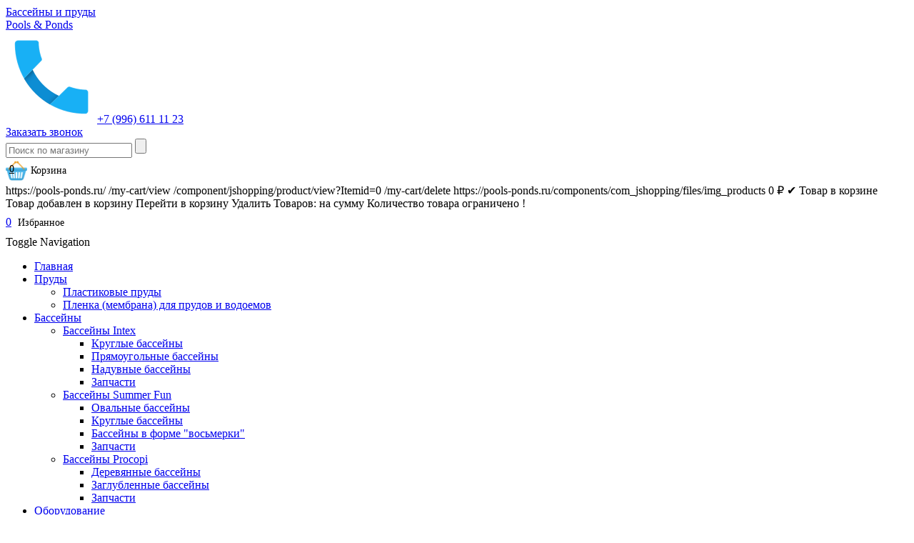

--- FILE ---
content_type: text/html; charset=utf-8
request_url: https://pools-ponds.ru/chem/pond-chem/fish-pond-chem
body_size: 8613
content:
<!DOCTYPE html>
<html lang="ru-ru" dir="ltr">
<head>
    <link href="https://pools-ponds.ru/favicon.ico" rel="shortcut icon" type="image/vnd.microsoft.icon" />
	<meta name="viewport" content="width=device-width, initial-scale=1.0" />
    <link href="https://fonts.googleapis.com/css?family=Roboto:400,500&amp;subset=latin-ext" rel="stylesheet">
    <link href="https://fonts.googleapis.com/css?family=Open+Sans:300,400,600,700&amp;subset=cyrillic,cyrillic-ext,latin-ext" rel="stylesheet">
	<meta charset="utf-8" />
	<base href="https://pools-ponds.ru/chem/pond-chem/fish-pond-chem" />
	<title>Для прудов с рыбами</title>
	<link href="/templates/pool/favicon.ico" rel="shortcut icon" type="image/vnd.microsoft.icon" />
	<link href="https://pools-ponds.ru/components/com_jshopping/css/default.css" rel="stylesheet" />
	<link href="/templates/pool/css/template.css?af7ed0c348b4a5be1cad806d87354fee" rel="stylesheet" />
	<link href="/templates/pool/css/user.css?af7ed0c348b4a5be1cad806d87354fee" rel="stylesheet" />
	<link href="https://pools-ponds.ru/modules/mod_jshopping_basket_ajax/css/style.css" rel="stylesheet" />
	<script type="application/json" class="joomla-script-options new">{"csrf.token":"c539c839a574ee794e3ad27f623311e7","system.paths":{"root":"","base":""}}</script>
	<script src="/media/system/js/mootools-core.js?af7ed0c348b4a5be1cad806d87354fee"></script>
	<script src="/media/system/js/core.js?af7ed0c348b4a5be1cad806d87354fee"></script>
	<script src="/media/jui/js/jquery.min.js?af7ed0c348b4a5be1cad806d87354fee"></script>
	<script src="/media/jui/js/jquery-noconflict.js?af7ed0c348b4a5be1cad806d87354fee"></script>
	<script src="/media/jui/js/jquery-migrate.min.js?af7ed0c348b4a5be1cad806d87354fee"></script>
	<script src="/media/jui/js/bootstrap.min.js?af7ed0c348b4a5be1cad806d87354fee"></script>
	<script src="https://pools-ponds.ru/components/com_jshopping/js/jquery/jquery.media.js"></script>
	<script src="https://pools-ponds.ru/components/com_jshopping/js/functions.js"></script>
	<script src="https://pools-ponds.ru/components/com_jshopping/js/validateForm.js"></script>
	<script src="/templates/pool/js/template.js?af7ed0c348b4a5be1cad806d87354fee"></script>
	<!--[if lt IE 9]><script src="/media/jui/js/html5.js?af7ed0c348b4a5be1cad806d87354fee"></script><![endif]-->
	<script src="https://pools-ponds.ru/modules/mod_jshopping_basket_ajax/js/ajax.js"></script>
	<link rel="canonical" href="/chem/pond-chem/fish-pond-chem"/>

    <meta name="yandex-verification" content="2b9558db510fc6f7" />
</head>
<body class="site com_jshopping view-category layout-category task-view itemid-247 fluid">
	<!-- Body -->
	<div class="body" id="top">
		<div class="container-fluid">
			<!-- Header -->
			<header class="header" role="banner">
				<div class="header-inner clearfix">
					<a class="brand pull-left" href="/">
						<span class="site-title" title="Бассейны и пруды">Бассейны и пруды</span>													<div class="site-description">Pools &amp; Ponds</div>											</a>

					<div class="header-search pull-right">
                        

<div class="custom"  >
	<div class="phone-top">
  <a href="tel:89966111123"><img src="/images/icons/phone.png" alt=""/>+7 (996) 611 11 23</a>
</div>
<div class="phone-top">
<a class="callme butt" href="/">Заказать звонок</a>
  </div></div>
		<div class="moduletable poisk">

		
			<script type = "text/javascript">
function isEmptyValue(value){
    var pattern = /\S/;
    return ret = (pattern.test(value)) ? (true) : (false);
}
</script>
<form class="form-inline mod-shop-search" name = "searchForm" method = "post" action="/component/jshopping/search/result?Itemid=0" onsubmit = "return isEmptyValue(jQuery('#jshop_search').val())">
<input type="hidden" name="setsearchdata" value="1">
<input type = "hidden" name = "category_id" value = "0" />
<input type = "hidden" name = "search_type" value = "any" />
<input type = "text" class = "inputbox input-small"  placeholder="Поиск по магазину" name = "search" id = "jshop_search" value = "" />
<input class = "button btn" type = "submit" value = "" />
</form>
		</div>

	<style type="text/css">
#basket_store{	
	background-color: #ffffff;
	border: 0px solid #ffffff;
	border-radius: 4px;
	width: auto;
    min-width: 70px;
    display: inline-block;
    vertical-align: middle;
}
#basket_1{
	background:url(/modules/mod_jshopping_basket_ajax/img/basket_ajax.png) no-repeat scroll 0 0;
	width: 64px;
	height: 34px;
}
#basket_2{
	background:url(/images/icons/cart.png) no-repeat scroll 0 0;
	width: 20px;
	height: 20px;
    background-size: contain;
}
#basket_3{
	width: 55px;
	height: 25px;
}
.carttext{
    float: none;
	padding: 10px 5px;
	font-size: 14px;
	color: #000000;
    display: inline-block;
}
a#basket_right{
	float: right;
}
a#basket_left{
	float: left;
    font-size: 14px;
    color: #000000;
    background: url(/images/icons/cart.png) no-repeat scroll 0 0;
    width: 20px;
    height: 20px;
    background-size: contain;
    background-position: 0px 3px;
    padding: 8px 5px;
}
#basket_1, #basket_2, #basket_3, #basket_right, #basket_left{
	font-size: 14px;
	color: #000000;
}
.basket_list{
	border: 1px solid #d4d4d4;
	background-color: #ffffff;
	border-radius: 0px;
}
.basket_content{
	width: 300px;
}
.basket_rows {
	max-height: 500px;
}
.basket_img img{
    margin: 0px 5px 20px 0px;
	width: 70px;
}
</style>
<div id="basket_store">
 <a href="/my-cart/view" class="cart-name">
<span class="carttext">Корзина</span><a id="basket_left" class="basket_icon hasTooltip" data-placement="" href="/my-cart/view" title="Перейти в корзину">0</a>
</a>
<div class="basket_content">
</div>
</div>
<div class="no_display">
<span class="datac-one">https://pools-ponds.ru/</span>
<span class="datac-uic">/my-cart/view</span>
<span class="datac-urp">/component/jshopping/product/view?Itemid=0</span>
<span class="datac-udl">/my-cart/delete</span>
<span class="datac-tip">https://pools-ponds.ru/components/com_jshopping/files/img_products</span>
<span class="datac-vpp">0</span>
<span class="datac-hcc"><span class="currencycode">₽</span></span>
<span class="datac-tac">✔ Товар в корзине</span>
<span class="datac-tic">Товар добавлен в корзину</span>
<span class="datac-tgc">Перейти в корзину</span>
<span class="datac-tdl">Удалить</span>
<span class="datac-tpc">Товаров:</span>
<span class="datac-tps">на сумму</span>
<span class="datac-ter">Количество товара ограничено !</span>
</div>


<div id="basket_store">
<div class="wishlist_mod">
<span id = "wishlist_left">
<a href = "/wishlist/view">0</a>
</span>
<a href = "/wishlist/view"class="cart-name"><span class="carttext">Избранное</span></a>

</div>


</div>


                       
					</div>
                    <div class="header-con">
                        

                    </div>
				</div>
			</header>
							<nav class="navigation" role="navigation">
					<div class="navbar">
						<a class="btn btn-navbar collapsed" data-toggle="collapse" data-target=".nav-collapse">
							<span class="element-invisible">Toggle Navigation</span>
							<span class="icon-bar"></span>
							<span class="icon-bar"></span>
							<span class="icon-bar"></span>
						</a>
					</div>
					<div class="nav-collapse">
						<ul class="nav menu nav-pills mod-list">
<li class="item-101 default"><a href="/" >Главная</a></li><li class="item-226 deeper parent"><a href="/ponds" title="Пруды и водоемы">Пруды</a><ul class="nav-child unstyled small"><li class="item-228"><a href="/ponds/plastic-form" title="Пластиковые пруды">Пластиковые пруды</a></li><li class="item-227"><a href="/ponds/pvc-film" title="Пленка (мембрана) для прудов и водоемов">Пленка (мембрана) для прудов и водоемов</a></li></ul></li><li class="item-135 deeper parent"><a href="/pool" title="Бассейны">Бассейны</a><ul class="nav-child unstyled small"><li class="item-236 deeper parent"><a href="/pool/intex-pool" title="Бассейны Intex">Бассейны Intex</a><ul class="nav-child unstyled small"><li class="item-136"><a href="/pool/intex-pool/round-pools" title="Круглые бассейны">Круглые бассейны</a></li><li class="item-261"><a href="/pool/intex-pool/square-pools" title="Прямоугольные бассейны">Прямоугольные бассейны</a></li><li class="item-137"><a href="/pool/intex-pool/air-pool" title="Надувные бассейны">Надувные бассейны</a></li><li class="item-237"><a href="/pool/intex-pool/intex-parts" title="Запчасти">Запчасти</a></li></ul></li><li class="item-238 deeper parent"><a href="/pool/summer-fun" title="Бассейны Summer Fun">Бассейны Summer Fun</a><ul class="nav-child unstyled small"><li class="item-240"><a href="/pool/summer-fun/oval-pool" title="Овальные бассейны">Овальные бассейны</a></li><li class="item-241"><a href="/pool/summer-fun/round-pool" title="Круглые бассейны">Круглые бассейны</a></li><li class="item-242"><a href="/pool/summer-fun/eight-pool" title="Бассейны в форме &quot;восьмерки&quot;">Бассейны в форме &quot;восьмерки&quot;</a></li><li class="item-243"><a href="/pool/summer-fun/fun-parts" title="Запчасти для бассейнов Summer Fun">Запчасти</a></li></ul></li><li class="item-256 deeper parent"><a href="/pool/procopi" title="Бассейны Procopi">Бассейны Procopi</a><ul class="nav-child unstyled small"><li class="item-257"><a href="/pool/procopi/wood-pool" title="Деревянные бассейны Procopi">Деревянные бассейны</a></li><li class="item-258"><a href="/pool/procopi/underground-pool" title="Бассейны со стальными стенами">Заглубленные бассейны</a></li><li class="item-259"><a href="/pool/procopi/pro-parts" title="Запчасти для бассейнов Procopi">Запчасти</a></li></ul></li></ul></li><li class="item-128 deeper parent"><a href="/equipment" title="Оборудование">Оборудование</a><ul class="nav-child unstyled small"><li class="item-266 deeper parent"><a href="/equipment/clean-equipments" title="Оборудование для очистки воды">Очистка воды</a><ul class="nav-child unstyled small"><li class="item-267"><a href="/equipment/clean-equipments/mech-filters" title="Фильтры механической очистки">Фильтры механической очистки</a></li><li class="item-268"><a href="/equipment/clean-equipments/soft-filters" title="Фильтры-умягчители">Фильтры-умягчители</a></li><li class="item-269"><a href="/equipment/clean-equipments/protection" title="Защита оборудования">Защита оборудования</a></li><li class="item-270"><a href="/equipment/clean-equipments/des-house" title="Дезинфекция воды в загородном доме">Дезинфекция воды в загородном доме</a></li><li class="item-271"><a href="/equipment/clean-equipments/sink-filters" title="Фильтры под раковину">Фильтры под раковину</a></li><li class="item-272"><a href="/equipment/clean-equipments/dispensers" title="Диспенсеры">Диспенсеры</a></li><li class="item-273"><a href="/equipment/clean-equipments/jug-filters" title="Фильтры-кувшины">Фильтры-кувшины</a></li><li class="item-274"><a href="/equipment/clean-equipments/accs-water" title="Аксессуары">Аксессуары</a></li></ul></li><li class="item-263 deeper parent"><a href="/equipment/pool-equipments" title="Оборудование для бассейнов">Оборудование для бассейнов</a><ul class="nav-child unstyled small"><li class="item-129"><a href="/equipment/pool-equipments/filter-equpment" >Фильтры, насосы</a></li><li class="item-130"><a href="/equipment/pool-equipments/disinfection-equipment" >Дезинфекция воды</a></li><li class="item-132"><a href="/equipment/pool-equipments/heating-equpment" title="Подогрев воды">Подогрев воды</a></li><li class="item-131"><a href="/equipment/pool-equipments/cleaning-equpment" >Аксессуары для уборки</a></li><li class="item-245"><a href="/equipment/pool-equipments/pool-parts" >Комплектующие</a></li></ul></li><li class="item-265 deeper parent"><a href="/equipment/pond-equipment" title="Оборудование для прудов и водоемов">Оборудование для прудов и водоемов</a><ul class="nav-child unstyled small"><li class="item-229"><a href="/equipment/pond-equipment/pond-pump" title="Насосы для ручьев и фонтанов">Насосы для ручьев и фонтанов</a></li><li class="item-230"><a href="/equipment/pond-equipment/pond-light" title="Внешняя подсветка и подводные светильники">Внешняя подсветка и подводные светильники</a></li><li class="item-231"><a href="/equipment/pond-equipment/pond-filter" title="Системы фильтрации воды">Системы фильтрации воды</a></li><li class="item-232"><a href="/equipment/pond-equipment/aerators" title="Донные аэраторы">Донные аэраторы</a></li><li class="item-233"><a href="/equipment/pond-equipment/pond-parts" title="Шланги, трубы, водяные розетки">Шланги, трубы, водяные розетки</a></li><li class="item-234"><a href="/equipment/pond-equipment/pond-accessories" title="Аксессуары для ухода за водоемом">Аксессуары для ухода за водоемом</a></li></ul></li></ul></li><li class="item-117 active deeper parent"><a href="/chem" >Химия</a><ul class="nav-child unstyled small"><li class="item-118 deeper parent"><a href="/chem/pool-chem" title="Химия для бассейнов">Химия для бассейнов</a><ul class="nav-child unstyled small"><li class="item-120"><a href="/chem/pool-chem/disinfection" title="Дезинфекция">Дезинфекция</a></li><li class="item-119"><a href="/chem/pool-chem/water-balance" title="PH-коррекция">PH-коррекция</a></li><li class="item-121"><a href="/chem/pool-chem/algae-control" title="Борьба с водорослями">Борьба с водорослями</a></li><li class="item-123"><a href="/chem/pool-chem/water-clear" title="Флокулянты (коагулянты)">Флокулянты (коагулянты)</a></li><li class="item-122"><a href="/chem/pool-chem/universal" title="Чистота и уход">Чистота и уход</a></li><li class="item-124"><a href="/chem/pool-chem/decl" title="Дихлорирование воды">Дихлорирование воды</a></li><li class="item-125"><a href="/chem/pool-chem/tester" title="Тестеры">Тестеры</a></li></ul></li><li class="item-126 active deeper parent"><a href="/chem/pond-chem" title="Химия для прудов">Химия для прудов</a><ul class="nav-child unstyled small"><li class="item-246"><a href="/chem/pond-chem/swim-pond-chem" >Для плавательных прудов</a></li><li class="item-247 current active"><a href="/chem/pond-chem/fish-pond-chem" >Для прудов с рыбами</a></li></ul></li><li class="item-127 deeper parent"><a href="/chem/sauna-chem" >Химия для бань</a><ul class="nav-child unstyled small"><li class="item-249"><a href="/chem/sauna-chem/wood-clean" >Очистка дерева</a></li><li class="item-250"><a href="/chem/sauna-chem/water-aroma" >Ароматы для воды</a></li><li class="item-251"><a href="/chem/sauna-chem/hamam-aroma" >Ароматы для парных / хамамов</a></li><li class="item-252"><a href="/chem/sauna-chem/sauna-aroma" >Ароматы для саун</a></li></ul></li></ul></li><li class="item-161"><a href="/payment-delivery" >Оплата и доставка</a></li><li class="item-160"><a href="/wishlist" title="Избранное">Избранное</a></li><li class="item-138"><a href="/my-cart" >Корзина</a></li><li class="item-157"><a href="/contacts" >Контакты</a></li></ul>

					</div>
				</nav>
						
			<div class="row-fluid">
									<!-- Begin Sidebar -->
					<div id="sidebar" class="span3">
						<div class="sidebar-nav">
									<div class="moduletable">
							<h3>Назначение</h3>
						<ul class="nav menu left-fil mod-list">
<li class="item-246"><a href="/chem/pond-chem/swim-pond-chem" >Для плавательных прудов</a></li><li class="item-247 current"><a href="/chem/pond-chem/fish-pond-chem" >Для прудов с рыбами</a></li></ul>
		</div>
	
						</div>
					</div>
					<!-- End Sidebar -->
								<main id="content" role="main" class="span9">
					<!-- Begin Content -->
							<div class="moduletable bread-top">
						<div aria-label="Breadcrumbs (верх)" role="navigation">
	<ul itemscope itemtype="https://schema.org/BreadcrumbList" class="breadcrumb bread-top">
					<li class="active">
				<span class="divider icon-location"></span>
			</li>
		
						<li itemprop="itemListElement" itemscope itemtype="https://schema.org/ListItem">
											<a itemprop="item" href="/" class="pathway"><span itemprop="name">Главная</span></a>
					
											<span class="divider">
							<img src="/media/system/images/arrow.png" alt="" />						</span>
										<meta itemprop="position" content="1">
				</li>
							<li itemprop="itemListElement" itemscope itemtype="https://schema.org/ListItem">
											<a itemprop="item" href="/chem?category_id=7,8,9,10,11,12,13,31,32" class="pathway"><span itemprop="name">Химия</span></a>
					
											<span class="divider">
							<img src="/media/system/images/arrow.png" alt="" />						</span>
										<meta itemprop="position" content="2">
				</li>
							<li itemprop="itemListElement" itemscope itemtype="https://schema.org/ListItem">
											<a itemprop="item" href="/chem/pond-chem?category_id=14,31,32" class="pathway"><span itemprop="name">Химия для прудов</span></a>
					
										<meta itemprop="position" content="3">
				</li>
				</ul>
</div>
		</div>
	
					<div id="system-message-container">
	</div>

					<div class="jshop" id="comjshop">
    <h1>Для прудов с рыбами</h1>

    		<div class="moduletable">

		
			<script type="text/javascript">
function modFilterclearPriceFilter(){
    var $form = jQuery('.jshop_filters form[name=jshop_filters]');
	if($form.length){
		$form.find('input[type=text]').val('');
		$form.find('input[type=checkbox]').prop('checked',false);
		document.jshop_filters.submit();
	}
}
</script>
<div class="jshop_filters">
<form action="/chem/pond-chem/fish-pond-chem" method="post" name="jshop_filters">

        
        
        
        <br/>
        <div class="filter_characteristic">
           
                            <div class="characteristic_name">Форма:
                <input type="hidden" name="extra_fields[2][]" value="0" />
                                    <input type="checkbox" id="check-3" name="extra_fields[2][]" value="3"  onclick="document.jshop_filters.submit();" /><label for="check-3" class="check">Порошок</label>
                                    <input type="checkbox" id="check-5" name="extra_fields[2][]" value="5"  onclick="document.jshop_filters.submit();" /><label for="check-5" class="check">Жидкость</label>
                                    <input type="checkbox" id="check-4" name="extra_fields[2][]" value="4"  onclick="document.jshop_filters.submit();" /><label for="check-4" class="check">Гранулы</label>
                                    <input type="checkbox" id="check-9" name="extra_fields[2][]" value="9"  onclick="document.jshop_filters.submit();" /><label for="check-9" class="check">Таблетки</label>
                                  </div>
                       
                       
                            <div class="characteristic_name">Единица измерения:
                <input type="hidden" name="extra_fields[3][]" value="0" />
                                    <input type="checkbox" id="check-6" name="extra_fields[3][]" value="6"  onclick="document.jshop_filters.submit();" /><label for="check-6" class="check">кг</label>
                                    <input type="checkbox" id="check-10" name="extra_fields[3][]" value="10"  onclick="document.jshop_filters.submit();" /><label for="check-10" class="check">г</label>
                                    <input type="checkbox" id="check-7" name="extra_fields[3][]" value="7"  onclick="document.jshop_filters.submit();" /><label for="check-7" class="check">шт.</label>
                                    <input type="checkbox" id="check-8" name="extra_fields[3][]" value="8"  onclick="document.jshop_filters.submit();" /><label for="check-8" class="check">л</label>
                                    <input type="checkbox" id="check-11" name="extra_fields[3][]" value="11"  onclick="document.jshop_filters.submit();" /><label for="check-11" class="check">мл</label>
                                  </div>
                            </div>
    </form>
</div>
<style>
input[type=checkbox] {
  display: none;
}

label {
    font-size: 14px;
}
input[type=checkbox] + label:before {
  content: " ";
    text-shadow: 1px 1px 1px rgba(0, 0, 0, .2);
    font-size: 15px;
    color: black;
    text-align: center;
    line-height: 15px;
    border: 1px solid grey;
    width: 15px;
    height: 15px;
    display: inline-block;
    margin-right: 5px;
    margin-left: 10px;
    border-radius: 3px;
    vertical-align: top;
}
input[type=checkbox]:checked + label:before {
  content: "\2713";

}


</style>
		</div>

	
    <div class="category_description">
            </div>

    <div class="jshop_list_category">
        </div>
	
	        
    
<div class="category_description">
            </div>

<div class="jshop_list_product">
<div class="cat-desc">
</div>







<form action="/chem/pond-chem/fish-pond-chem" method="post" name="sort_count" id="sort_count" class="form-horizontal">

<div class="form_sort_count">
<div class="block_sorting_count_to_page">
                <div class="control-group box_manufacrurer">
                    <div class="control-label">
                        Производитель:                     </div>
                    <div class="controls">
                        <select id="manufacturers" name="manufacturers[]" class = "inputbox" onchange="submitListProductFilters()">
	<option value="0" selected="selected">Все</option>
	<option value="15">Aquafair</option>
</select>
                    </div>
                </div>
                <div class="control-label">
                Сортировка:             </div>
                <div class="controls">
                <select id="order" name="order" class = "inputbox" onchange="submitListProductFilters()">
	<option value="1" selected="selected">Название</option>
	<option value="2">Цена</option>
	<option value="3">Дата</option>
	<option value="6">Популярность</option>
	<option value="4">Предустановленная</option>
</select>
                <span class="icon-arrow">
                    <img src="https://pools-ponds.ru/components/com_jshopping/images/arrow_up.gif" alt="orderby" onclick="submitListProductFilterSortDirection()" />
                </span>

            </div>
                 
</div>


</div>
<input type="hidden" name="orderby" id="orderby" value="0" />
<input type="hidden" name="limitstart" value="0" />
</form>


<div class="jshop list_product" id="comjshop_list_product">
            <div class = "row-fluid">
    
         

    <div class = "sblock4">
        <div class = "block_product">
            <div class="product productitem_135">
    
    <div class="name">
        <a href="/chem/pond-chem/fish-pond-chem/1712010">
            Стабилизатор общей жёсткости - 3 пакета по 100 г        </a><br>
                    <span class="jshop_code_prod">(Код: <span>1712010</span>)</span>
            </div>
    
    <div class = "image">
                    <div class="image_block">
			                                    <a href="/chem/pond-chem/fish-pond-chem/1712010" class="product-image">
                    <img class="jshop_img" src="https://pools-ponds.ru/components/com_jshopping/files/img_products/thumb_teichstabilisator-gh_weis.png" alt="Стабилизатор общей жёсткости - 3 пакета по 100 г" title="Стабилизатор общей жёсткости - 3 пакета по 100 г"  />
                </a>
            </div>
        
                
            </div>
    <div class="shadow"></div>
    <div class = "oiproduct">
        
                
                
		        
                
                    <div class = "jshop_price">
                                                <span>330 ₽</span>
            </div>
                
                
        <div class="price_extra_info">
                        
                    </div>
        
                
                    <div class="manufacturer_name">
                Производитель: 
                <span><b>Aquafair</b></span>
            </div>
        
                
                
                
                    <div class="extra_fields">
                                    <div>
                        <span class="label-name">Форма:</span>
                        <span class="data"><b>Порошок</b></span>
                    </div>
                                    <div>
                        <span class="label-name">Упаковка:</span>
                        <span class="data"><b>300</b></span>
                    </div>
                                    <div>
                        <span class="label-name">Единица измерения:</span>
                        <span class="data"><b>г</b></span>
                    </div>
                            </div>            
                
                
                
        <div class="description box">
            <div>
            <p>Создает в пруду все необходимые для его химической стабилизации условия</p>
            </div>
        </div>
        
                
        <div class="buttons">
                            <a class="btn btn-success button_buy" href="/my-cart/add?category_id=32&amp;product_id=135">
                    В корзину                </a>
                        
            <a class="btn button_detail" href="/chem/pond-chem/fish-pond-chem/1712010">
                Подробнее            </a>
            
                    </div>

        
    </div>

</div>
                    <!--<div class="shadow"></div>-->
        </div>

    </div>
            
    
    <div class = "clearfix"></div>
    </div>
</div></div>
	
	</div><span id="mxcpr">Copyright MAXXmarketing GmbH<br><a rel="nofollow" target="_blank" href="https://www.joomshopping.com/">JoomShopping Download & Support</a></span>
					<div class="clearfix"></div>
					<div aria-label="Breadcrumbs" role="navigation">
	<ul itemscope itemtype="https://schema.org/BreadcrumbList" class="breadcrumb">
					<li class="active">
				<span class="divider icon-location"></span>
			</li>
		
						<li itemprop="itemListElement" itemscope itemtype="https://schema.org/ListItem">
											<a itemprop="item" href="/" class="pathway"><span itemprop="name">Главная</span></a>
					
											<span class="divider">
							<img src="/media/system/images/arrow.png" alt="" />						</span>
										<meta itemprop="position" content="1">
				</li>
							<li itemprop="itemListElement" itemscope itemtype="https://schema.org/ListItem">
											<a itemprop="item" href="/chem?category_id=7,8,9,10,11,12,13,31,32" class="pathway"><span itemprop="name">Химия</span></a>
					
											<span class="divider">
							<img src="/media/system/images/arrow.png" alt="" />						</span>
										<meta itemprop="position" content="2">
				</li>
							<li itemprop="itemListElement" itemscope itemtype="https://schema.org/ListItem">
											<a itemprop="item" href="/chem/pond-chem?category_id=14,31,32" class="pathway"><span itemprop="name">Химия для прудов</span></a>
					
											<span class="divider">
							<img src="/media/system/images/arrow.png" alt="" />						</span>
										<meta itemprop="position" content="3">
				</li>
							<li itemprop="itemListElement" itemscope itemtype="https://schema.org/ListItem" class="active">
					<span itemprop="name">
						Для прудов с рыбами					</span>
					<meta itemprop="position" content="4">
				</li>
				</ul>
</div>

					<!-- End Content -->
				</main>
							</div>
		</div>
	</div>
	<!-- Footer -->
    <footer class="footer" role="contentinfo">
		<div class="container-fluid">

			

<div class="custom"  >
	<div class="footer-wrap">

<div class="footer-block">    
<div class="footer-block-top">
<a href="/">Главная</a>
<a href="/payment-delivery">Оплата и доставка</a>
<a href="/wishlist">Избранное</a>
<a href="/my-cart">Корзина</a>
</div>
  

<div class="footer-block-top">
<span><b>Мы в соц. сетях</b></span>
<!--
<img src="/images/icons/white/vk.svg" alt=""/><a href="https://vk.com/XXXXX">ВКонтакте</a>
<img src="/images/icons/white/fb-1.svg" alt=""/><a href="https://www.facebook.com/XXXXX">Facebook</a>
<img src="/images/icons/white/insta.svg" alt=""/><a href="https://www.instagram.com/XXXXXXX">Instagram</a>
-->

</div>


       
<div class="footer-block-top">
<a href="/contacts">Контакты</a>
<img src="/images/icons/white/phon.svg" alt=""/><div>Телефон: +7 (996) 661-11-23</div>
  
<img src="/images/icons/white/mail.svg" alt=""/><div>Email: pools-ponds@yandex.ru</div>
<img src="/images/icons/white/geo.svg" alt=""/><div>пр. Соколова 85</div>
</div>  
</div>  
  
  <hr>
  
<div class="footer-block">    
<div class="footer-block-bot">
<a href="/ponds">Пруды</a>
<a href="/ponds/plastic-form">Пластиковые формы</a>
<a href="/-pond/pvc-film">Плёнка (мембрана) для прудов</a>
<br> 
<a href="/equipment"><b>Оборудование</b></a>
<a href="/equipment/clean-equipments">Очистка воды</a>
<a href="/equipment/pool-equipments">Оборудование для бассейнов</a>
<a href="/equipment/pond-equipment">Оборудование для прудов</a>  
  
  </div>
 

  
<div class="footer-block-bot"> 
<a href="/pool/intex-pool">Бассейны Intex</a>  
<a href="/pool/intex-pool/round-pools">Круглые бассейны</a>
<a href="/pool/intex-pool/square-pools">Прямоугольные бассейны</a>  
<a href="/pool/intex-pool/air-pool">Надувные бассейны</a>  
<a href="/pool/intex-pool/intex-parts">Запчасти для бассейнов Intex</a>
<br>  
<a href="/pool/procopi"><b>Бассейны Procopi</b></a>
<a href="/pool/procopi/wood-pool">Деревянные бассейны</a>
<a href="/pool/procopi/pro-parts">Запчасти для бассейнов Procopi</a>
</div>
 

<div class="footer-block-bot"> 
<a href="/pool/summer-fun">Бассейны Summer Fun</a>  
<a href="/pool/summer-fun/oval-pool">Овальные бассейны</a>  
<a href="/pool/summer-fun/round-pool">Круглые бассейны</a>  
<a href="/pool/summer-fun/eight-pool">Бассейны в форме "восьмерки"</a>  
<a href="/pool/summer-fun/fun-parts">Запчасти для бассейнов Summer Fun</a>  
</div>
  
  

  
<div class="footer-block-bot">
<a href="/chem">Химия</a>
<a href="/chem/pool-chem">Для бассейнов</a>
<a href="/chem/pond-chem">Для прудов</a>
<a href="/chem/sauna-chem">Для бань</a>
</div>
</div>


<a style="margin: 0 auto; color: #eff8ff; font-size: 80%;" href="/rules">Условия использования сайта</a> и <a style="margin: 0 auto; color: #eff8ff; font-size: 80%;" href="/privacy">Политика конфиденциальности</a>
      
  	</div>


</div>


</div>


<div class="custom"  >
	<!-- Facebook Pixel Code -->
<script>
!function(f,b,e,v,n,t,s)
{if(f.fbq)return;n=f.fbq=function(){n.callMethod?
n.callMethod.apply(n,arguments):n.queue.push(arguments)};
if(!f._fbq)f._fbq=n;n.push=n;n.loaded=!0;n.version='2.0';
n.queue=[];t=b.createElement(e);t.async=!0;
t.src=v;s=b.getElementsByTagName(e)[0];
s.parentNode.insertBefore(t,s)}(window, document,'script',
'https://connect.facebook.net/en_US/fbevents.js');
fbq('init', '515669956177302');
fbq('track', 'PageView');
</script>
<noscript><img height="1" width="1" style="display:none"
src="https://www.facebook.com/tr?id=515669956177302&ev=PageView&noscript=1"
/></noscript>
<!-- End Facebook Pixel Code --></div>



		</div>
	</footer>
	

<div class="custom"  >
	<script>
  
 
  jQuery("#manufacturers [value='10']"). remove();
  jQuery("#manufacturers [value='11']"). remove();
  jQuery("#manufacturers [value='12']"). remove();
  jQuery("#manufacturers [value='12']"). remove();
  jQuery("#manufacturers [value='13']"). remove();
  
  
</script>

</div>


    <script>
    function cls() {
      jQuery('.basket_load_ajax').remove();
      jQuery('.bas-load-back').remove();
   }
    </script>

    <script rel="preload" src="/jquery.jbcallme.js" as="script" defer ></script>
    <script>jQuery(function(){jQuery('.callme').jbcallme({postfix:"callme_order",fields:{descr:{type:"textarea",placeholder:"Ваше сообщение, удобное время для звонка, примечания",},action:{type:"hidden",value:"callme_order",},},});});</script>
    <link rel="preload" href="/jquery.jbcallme.css" as="style" onload="this.rel='stylesheet'"/>

<!-- Yandex.Metrika counter -->
<script type="text/javascript" >
   (function(m,e,t,r,i,k,a){m[i]=m[i]||function(){(m[i].a=m[i].a||[]).push(arguments)};
   m[i].l=1*new Date();k=e.createElement(t),a=e.getElementsByTagName(t)[0],k.async=1,k.src=r,a.parentNode.insertBefore(k,a)})
   (window, document, "script", "https://mc.yandex.ru/metrika/tag.js", "ym");

   ym(62952127, "init", {
        clickmap:true,
        trackLinks:true,
        accurateTrackBounce:true
   });
</script>
<noscript><div><img src="https://mc.yandex.ru/watch/62952127" style="position:absolute; left:-9999px;" alt="" /></div></noscript>
<!-- /Yandex.Metrika counter -->

</body>
</html>


--- FILE ---
content_type: text/css
request_url: https://pools-ponds.ru/jquery.jbcallme.css
body_size: 1259
content:
#jbCallme_overlay{
  background: #000;
  opacity: 0.9;
  filter:alpha(opacity=80);
  position: fixed;
  left: 0;
  top: 0;
  height: 100%;
  width: 100%;
  z-index: 100;
  display: none;
}

.jbCallme{
  background: #f3f4f5;
  border: none;
  left: 50%;
  position: fixed;
  top: 50%;
  transform: translate(-50%, -50%);
  width: 400px;
  z-index: 110;
  color: #323d53;
  display: none;
  height: auto;
  box-shadow: 0 27px 24px 0 rgba(0, 0, 0, 0.2), 0 40px 77px 0 rgba(0, 0, 0, 0.22);
  border-radius: 6px;
  border: none;
}

.jbCallme .jb_title{
  color: #000;
    font-size: 130%;
    font-weight: 300;
    padding: 25px 0 0 0;
    text-align: center;
}

.jbCallme textarea {
  border: 1px solid #d6d6d6;
    padding: 7px;
    margin-bottom: 10px;
    background-color: #fff;
    width: 100%;
    height: 100px !important;
    font-size: 100%;
    font-weight: 400;
    box-sizing: border-box;
}

.jbCallme textarea:focus, .jbCallme textarea:active {
    outline: none;
    box-shadow: none;
    border: 1px solid grey;
}

.jbCallme form{
  margin: 10px;
  padding:0 30px !important;
}

.jbCallme .jb_input{
  margin: 20px auto;
}

.jbCallme label{
  font-weight: 300;
  font-size: 13px;
  margin-bottom: 5px;
  display: block;
  margin-top: 12px;
}

.jbCallme input[placeholder] {
  font-size: 0.8em;
}

.jbCallme input[type=text],.jbCallme input[type=email]{
    margin-top: 0px;
    margin-bottom: 0px;
    border: 1px solid #e8e8e8;
    padding: 7px;
    background-color: #fff;
    width: 100%;
    height: 40px;
    box-sizing: border-box;
    font-size: 100%;
    font-weight: 400;
    color: black;
}



.jbCallme select{
  margin-top: 0px;
  margin-right: 10px;
  margin-bottom: 0px;
  margin-left: 0px;
  border: 1px solid #e8e8e8;
  padding: 7px;
  background-color: #fff;
  width: 99%;
  display: block;
  font-size: 1em;
  font-weight: 400;
}

.jbCallme select:focus,.jbCallme input[type=text]:focus,.jbCallme input[type=email]:focus, .jbCallme textarea:focus{
  background-color: #f9fbff;
  border: 1px solid #999999;
}

.jbCallme .jb_close{
    position: absolute;
    display: block;
    top: 10px;
    right: 24px;
    width: 24px;
    height: 24px;
    cursor: pointer;
    text-indent: -500px;
    overflow: hidden;
    color: #909090;
}

.jbCallme .jb_close:after{
  display: block;
  content: '×';
  position: absolute;
  line-height: 24px;
  font-size: 2em;
  text-indent: 0;
  top: 0;
  right: 0;
}

.jbCallme input[type=submit]{
  color: #fff; */

    font-weight: 300;
    border: none;
    text-decoration: none;
    transition: all 0.2s cubic-bezier(0.4, 0, 1, 1);
    display: block;
    width: 100%;
    max-width: 300px;
    outline: none;
    background-color: #f73636;
    color: #fff;
    box-shadow: 0 2px 2px 0 rgba(221, 75, 57, 0.14), 0 3px 1px -2px rgba(221, 75, 57, 0.2), 0 1px 5px 0 rgba(221, 75, 57, 0.12);
    position: relative;
    padding: 15px 25px;
    margin: 10px auto;
    font-size: 1em;
    letter-spacing: 0;
    text-align: center;
    white-space: nowrap;
    vertical-align: middle;
    touch-action: manipulation;
    cursor: pointer;
    border-radius: 5px;


}

.jbCallme input[type=submit]:hover{
  background: #d61818;
  color: #fff;
}

.jbCallme .jb_dev{
  position: absolute;
  right: 10px;
  bottom: 10px;
  color: #c2c3c4;
  text-decoration: none;
}

.jbCallme .jb_success{
  margin: 30px;
  color: #4caf50;
  text-align: center;
  font-size: 100%;
}

.jbCallme .jb_fail{
  margin: 30px;
  color: #323d53;
  font-size: 100%;
}

.jb_progress{
  display: inline-block;
  height: 76px;
  position: relative;
  vertical-align: top;
  width: 100%;
}

.jb_progress:after{
  border-width: 0 3px 0 0;
  border-style: solid;
  border-color: rgba(0, 0, 0, .5);
  border-radius: 50%;
  display: block;
  height: 50px;
  left: 50%;
  margin: -25px 0 0 -25px;
  position: absolute;
  top: 50%;
  width: 50px;
  content: "";
  animation: spin 1s infinite linear;
  -webkit-animation: spin 1s infinite linear;
}

@keyframes spin{
  from{
    transform: rotate(0deg);
  }

  to{
    transform: rotate(360deg);
  }
}

@-webkit-keyframes spin{
  from{
    -webkit-transform: rotate(0deg);
  }

  to{
    -webkit-transform: rotate(360deg);
  }
}


@media (max-width: 480px) {
     .jbCallme{
  background: #f3f4f5;
  border: none;
  left: 50%;
  position: fixed;
  top: 50%;
  transform: translate(-50%, -50%);
  width: 100%;
  z-index: 110;
  color: #323d53;
  display: none;
  height: auto;
  box-shadow: 0 27px 24px 0 rgba(0, 0, 0, 0.2), 0 40px 77px 0 rgba(0, 0, 0, 0.22);
  border-radius: 6px;
  border: none;
}

.jb_title {
    color: #000;
    font-size: 1.1em !important;
    font-weight: 300;
    padding: 10px 0 0px 10px !important;
}

.jbCallme .jb_input {
    margin: 15px auto;
}

.jbCallme form {
    margin: 0px;
    padding: 0 30px !important;
}


}

--- FILE ---
content_type: image/svg+xml
request_url: https://pools-ponds.ru/images/icons/white/mail.svg
body_size: 1162
content:
<svg width="485.21099999999996" height="485.21099999999996" xmlns="http://www.w3.org/2000/svg">

 <g>
  <title>background</title>
  <rect fill="none" id="canvas_background" height="402" width="582" y="-1" x="-1"/>
 </g>
 <g>
  <title fill="#ffffff">Layer 1</title>
  <path stroke="null" fill="#ffffff" id="svg_2" d="m477.749458,360.175791c0,10.30985 -2.899978,19.867566 -7.545565,28.276728l-148.489169,-166.138135l146.879254,-128.506263c5.713694,9.067279 9.15548,19.718302 9.15548,31.228076l0,235.139593zm-235.14347,-107.695622l204.377723,-178.825541c-8.386869,-4.591309 -17.831184,-7.406964 -28.018909,-7.406964l-352.717629,0c-10.200325,0 -19.647548,2.815654 -28.000493,7.406964l204.359308,178.825541zm56.978954,-10.818703l-47.307836,41.419678c-2.767192,2.41051 -6.212855,3.614311 -9.671118,3.614311c-3.460202,0 -6.905864,-1.203801 -9.673056,-3.614311l-47.318498,-41.421617l-150.367564,168.261749c9.013001,5.65457 19.575824,9.042078 30.999335,9.042078l352.718598,0c11.421573,0 21.989241,-3.387508 30.999335,-9.042078l-150.379195,-168.25981zm-282.965975,-147.854314c-5.712725,9.067279 -9.157418,19.718302 -9.157418,31.229046l0,235.140563c0,10.30985 2.886409,19.867566 7.549442,28.276728l148.471722,-166.167212l-146.863746,-128.479124z"/>
 </g>
</svg>

--- FILE ---
content_type: application/javascript
request_url: https://pools-ponds.ru/jquery.jbcallme.js
body_size: 1826
content:
;(function($,window,document,undefined){var pluginName='jbcallme',defaults={no_name:false,no_tel:false,no_submit:false,title:'Мы вам позвоним',action_url:'/postmaster.php',success:'\u0421\u043e\u043e\u0431\u0449\u0435\u043d\u0438\u0435 \u043e\u0442\u043f\u0440\u0430\u0432\u043b\u0435\u043d\u043e',fail:'\u0421\u043e\u043e\u0431\u0449\u0435\u043d\u0438\u0435 \u043d\u0435 \u043e\u0442\u043f\u0440\u0430\u0432\u043b\u0435\u043d\u043e',fields:{},postfix:"default"};function Plugin(element,options){this.element=element;this.options=$.extend({},defaults,options);this._defaults=defaults;this._name=pluginName;this.init();}
Plugin.prototype.init=function(){return this.build();};Plugin.prototype.build=function(){function merge(obj1,obj2){var obj3={};for(var key in obj1){obj3[key]=obj1[key];}
for(var key in obj2){obj3[key]=obj2[key];}
return obj3;}
var _this=this;if(!$("#jbCallme_overlay").length){$('<div id="jbCallme_overlay" class="jbCallme_overlay"></div>').appendTo($("body"));}
if(!$("#jbCallme_"+this.options.postfix).length){$('<div id="jbCallme_'+this.options.postfix+'" class="jbCallme"><div class="jb_title">'+this.options.title+'</div><a title="\u0417\u0430\u043a\u0440\u044b\u0442\u044c" class="jb_close">\u0417\u0430\u043a\u0440\u044b\u0442\u044c</a><form class="jb_form"></form><div class="jb_success">'+this.options.success+'</div><div class="jb_progress"></div><div class="jb_fail">'+this.options.fail+'</div></div>').appendTo($("body"));
this.$success=$('.jb_success').hide();
this.$fail=$('.jb_fail').hide();this.$progress=$('.jb_progress').hide();this.$overlay=$('#jbCallme_overlay');
this.$overlay=$('#jbCallme_overlay');
this.$container=$("#jbCallme_"+this.options.postfix);
this.$form=this.$container.find(".jb_form");
    var options={};if(!this.options.no_name){options.name={required:true,placeholder:"Как к вам обращаться?",type:"text"}}
if(!this.options.no_tel){options.tel={required:true,placeholder:"Введите ваш телефон",type:"text"}}
this.options.fields=merge(options,this.options.fields);
        if(!this.options.no_submit){this.options.fields.submit={value:"Отправить заявку",type:'submit'}}
        if(!this.options.fields.action){this.options.fields.action={value:"callme",type:'hidden'}}
$.each(this.options.fields,function(index,value){var form_input='';
        if(value.type&&value.type=='textarea'){form_input='<textarea '+(value.required?'required="required" ':'')+(value.class?'class="'+value.class+'" ':'')+(value.placeholder?'placeholder="'+value.placeholder+'" ':'')+'name="'+index+'">'+(value.value?'value="'+value.value+'" ':'')+'</textarea>';}
        else if(value.type&&value.type=='select'){form_input='<select '+(value.class?'class="'+value.class+'" ':'')+'name="'+index+'">';form_input+=value.placeholder?'<option disabled="disabled">'+value.placeholder+'</option>':'';
            for(var i=0;i<value.options.length;i++){form_input+='<option value="'+value.options[i]+'">'+value.options[i]+'</option>';}
form_input+='</select>';}
        else{form_input='<input '+(value.required?'required="required" ':'')+(value.placeholder?'placeholder="'+value.placeholder+'" ':'')+(value.class?'class="'+value.class+'" ':'')+(value.value?'value="'+value.value+'" ':'')+'type="'+(value.type&&jQuery.inArray(value.type,["submit","hidden","text","email","date","color"])>=0?value.type:'text')+'" name="'+index+'" />';}

$((value.type!='hidden'?'<div class="jb_input">'+(value.label?'<label>'+value.label+'</label>':''):'')+form_input+(value.type!='hidden'?'</div>':'<div style="font-size: 0.8em">Нажимая кнопку «Отправить заявку», я даю свое согласие на обработку моих персональных данных, в соответствии с <a href="/privacy" target=_blank>Политикой конфиденциальности</a></div>')).appendTo(_this.$form);});this.$container.hide().find(".jb_close").on('click',function(){_this.end();return false;});
this.$overlay.hide().on('click',function(){_this.end();return false;});
this.$form.on('submit',function(){_this.submit();return false;});}

$(_this.element).on('click',function(){_this.show();return false;});};

Plugin.prototype.submit=function(){var _this=this;_this.$container.find('.jb_progress').show();_this.$container=$("#jbCallme_"+this.options.postfix);_this.$container.find('form').hide();$.ajax({type:"POST",url:this.options.action_url,data:this.$form.serialize(),
success:function(data){ym(29070285,'reachGoal','zakaz_zvonok');_this.$container.find('.jb_progress').hide();if(data=='200'){_this.$container.find('.jb_success').show();}else{_this.$container.find('.jb_fail').show();}},
error:function(){_this.$container.find('.jb_progress').hide();_this.$container.find('.jb_fail').show();}});
setTimeout(function(){_this.end()},3000);return false;};



Plugin.prototype.end=function(){this.$overlay=$('#jbCallme_overlay').fadeOut();this.$container=$(".jbCallme").fadeOut();$('#jbCallme_'+this.options.postfix).find('form')[0].reset();$('.jbCallme .jb_success, .jbCallme .jb_fail').hide();$('.jbCallme form').show();};

Plugin.prototype.show=function(){this.$other=$('.jbCallme:not(#jbCallme_'+this.options.postfix+')').hide();this.$overlay=$('#jbCallme_overlay').fadeIn();$('#jbCallme_'+this.options.postfix).find('form')[0].reset();element=$(this.element);$("#jbCallme_"+this.options.postfix).find('input,textarea').each(function(){if(element.data($(this).attr('name'))){$(this).val(element.data($(this).attr('name')));}});this.$container=$("#jbCallme_"+this.options.postfix).show();};$.fn[pluginName]=function(options){return this.each(function(){if(!$.data(this,'plugin_'+pluginName)){$.data(this,'plugin_'+pluginName,new Plugin(this,options));}});}})(jQuery,window,document);

--- FILE ---
content_type: image/svg+xml
request_url: https://pools-ponds.ru/images/icons/white/phon.svg
body_size: 1318
content:
<svg width="485.213" height="485.212" xmlns="http://www.w3.org/2000/svg">

 <g>
  <title>background</title>
  <rect fill="none" id="canvas_background" height="402" width="582" y="-1" x="-1"/>
 </g>
 <g>
  <title fill="#ffffff">Layer 1</title>
  <path fill="#ffffff" stroke="null" id="svg_2" d="m243.228766,7.461532c-130.200789,0 -235.766265,105.565476 -235.766265,235.766265c0,130.198846 105.565476,235.766265 235.766265,235.766265c130.200789,0 235.764322,-105.568391 235.764322,-235.766265c0.000972,-130.200789 -105.563532,-235.766265 -235.764322,-235.766265zm124.500168,344.00907l-18.877355,18.881243c-3.370227,3.365368 -13.23893,5.465444 -13.555739,5.465444c-59.719498,0.520889 -117.22036,-22.936594 -159.468708,-65.188829c-42.363993,-42.388288 -65.848686,-100.094201 -65.217983,-160.014864c0,-0.027211 2.161299,-9.613117 5.528611,-12.94836l18.876384,-18.879299c6.907606,-6.939675 20.176662,-10.075697 29.471998,-6.965914l3.970804,1.324573c9.268126,3.106868 18.998831,13.354575 21.559543,22.795682l9.495528,34.850951c2.560712,9.468318 -0.893091,22.938538 -7.798753,29.846144l-12.60434,12.606283c12.374993,45.812937 48.321171,81.765917 94.141882,94.171036l12.599481,-12.609199c6.939675,-6.939675 20.405036,-10.390563 29.852946,-7.833738l34.846092,9.529542c9.443051,2.594725 19.688815,12.264207 22.79471,21.529417l1.324573,4.028141c3.078685,9.269097 -0.033041,22.535238 -6.939675,29.411746z"/>
 </g>
</svg>

--- FILE ---
content_type: image/svg+xml
request_url: https://pools-ponds.ru/images/icons/white/geo.svg
body_size: 673
content:
<svg width="64" height="64" xmlns="http://www.w3.org/2000/svg">

 <g>
  <title>background</title>
  <rect fill="none" id="canvas_background" height="402" width="582" y="-1" x="-1"/>
 </g>
 <g>
  <title fill="#ffffff">Layer 1</title>
  <path fill="#ffffff" id="svg_1" d="m52.708,20.849c0,-12.664 -8.124,-20.849 -20.708,-20.849s-20.708,8.185 -20.708,20.849c0,10.556 16.311,31.747 18.175,34.118l2.278,2.928c-9.542,0.025 -17.237,1.38 -17.237,3.051c0,1.686 7.836,3.053 17.502,3.053s17.502,-1.367 17.502,-3.053c0,-1.672 -7.704,-3.028 -17.255,-3.051l2.292,-2.928c1.847,-2.386 18.159,-23.577 18.159,-34.118zm-27.414,-0.014c0,-3.604 3.002,-6.526 6.706,-6.526c3.704,0 6.706,2.922 6.706,6.526s-3.002,6.526 -6.706,6.526c-3.704,0 -6.706,-2.922 -6.706,-6.526z"/>
 </g>
</svg>